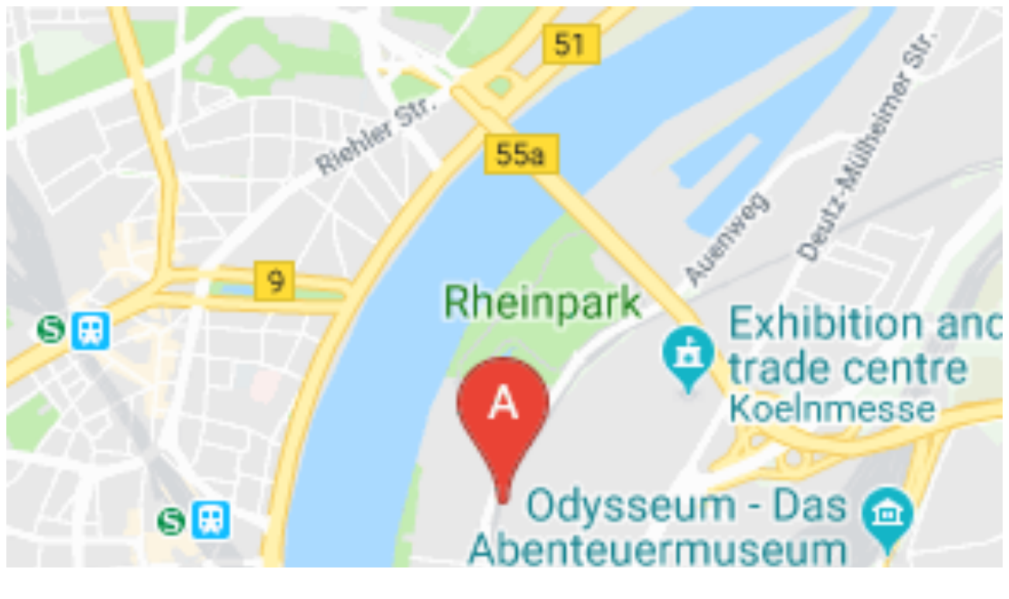

--- FILE ---
content_type: text/html; charset=UTF-8
request_url: https://www.gartenmessen.de/wp-content/themes/gartenmessen_ch/include/google_map.php?address=Auenweg%201,%2050679%20Koeln,%20Nordrhein-Westfalen
body_size: 214
content:
<img onclick="document.location.href='./google_map.php?interaktion&address=Auenweg 1, 50679 Koeln, Nordrhein-Westfalen';" src="/wp-content/uploads/maps_cache/50.9437053_6.9740404.jpg" style="width:100%; max-height:100%; cursor:pointer;" />